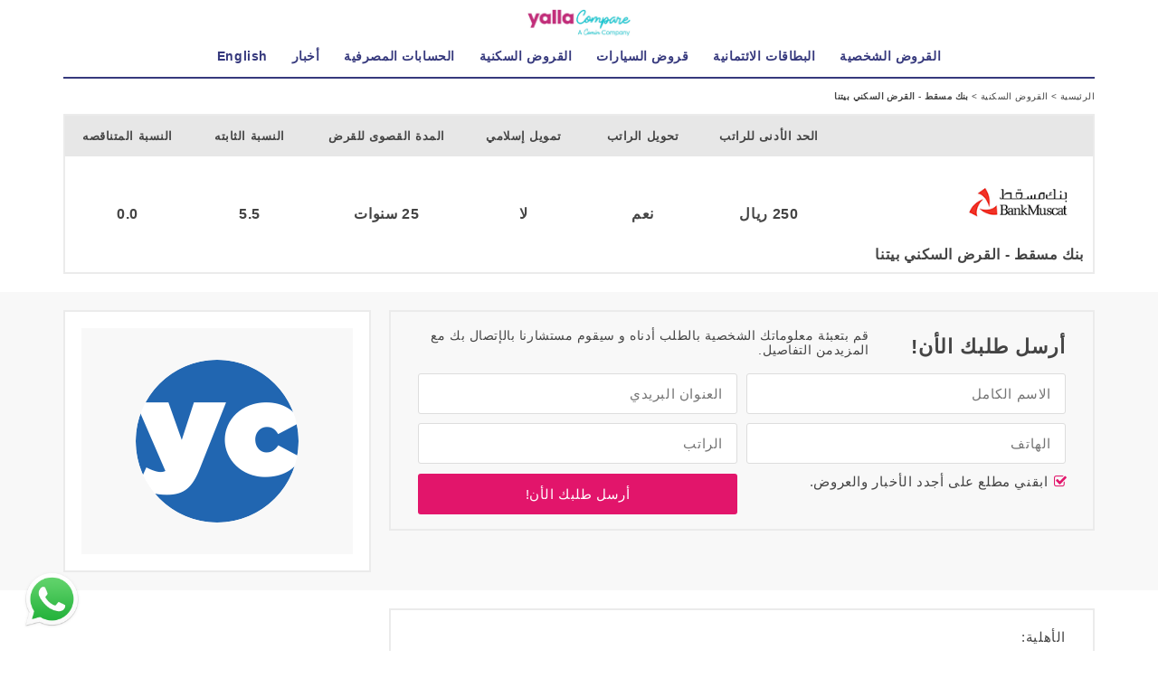

--- FILE ---
content_type: text/html;charset=utf-8
request_url: https://yallacompare.com/omn/ar/%D8%A7%D9%84%D9%82%D8%B1%D9%88%D8%B6-%D8%A7%D9%84%D8%B3%D9%83%D9%86%D9%8A%D8%A9/%D8%A8%D9%86%D9%83-%D9%85%D8%B3%D9%82%D8%B7-%D8%A7%D9%84%D9%82%D8%B1%D8%B6-%D8%A7%D9%84%D8%B3%D9%83%D9%86%D9%8A-%D8%A8%D9%8A%D8%AA%D9%86%D8%A7/
body_size: 48289
content:


<!doctype html>



<html lang="ar"
      indexname="arabic"
      class="no-js"
      dir="rtl"
      data-country="omn"
      currency="ريال"
      unique="2FDFA51OX8"
      encrypted="2158c7b1adf6b7412fef072eee021a73"
      data-endoint-host="https://api-int.yallacompare.com/insurance"
      data-api-key=""
      base="/">
<head>
    
    
        <!-- Google Tag Manager -->
<script>(function(w,d,s,l,i){w[l]=w[l]||[];w[l].push({'gtm.start':
    new Date().getTime(),event:'gtm.js'});var f=d.getElementsByTagName(s)[0],
    j=d.createElement(s),dl=l!='dataLayer'?'&l='+l:'';j.async=true;j.src=
    'https://www.googletagmanager.com/gtm.js?id='+i+dl;f.parentNode.insertBefore(j,f);
})(window,document,'script','dataLayer','GTM-N54HM4');</script>
<!-- End Google Tag Manager -->

    
    <script type="text/javascript" src="/assets/appBundle-df6d7b04b3a020061a99ff8ce4846321.js" defer="defer"></script>
    <script type="application/ld+json">
      {
            "@context": "http://schema.org",
            "@graph": [
                {
                  "@type": "WebSite",
                  "url": "https://yallacompare.com/omn/ar",
                  "potentialAction": {
                    "@type": "SearchAction",
                    "target": "https://yallacompare.com/omn/ar/search/?q={query}",
                    "query-input": "required name=query"
                  }
                },
                {
                    "@type": "Organization",
                    "name": "YallaCompare",
                    "url": "https://yallacompare.com/omn/ar",
                    "logo": "https://assets.yallacompare.com/logo/yallacompare-favicon-logo-3x.png",
                    "contactPoint": [{
                        "@type": "ContactPoint",
                        "telephone": "+971-045622100",
                        "contactOption": "TollFree",
                        "areaServed": [
                              "UAE",
                              "KWT",
                              "LBN",
                              "QAT",
                              "OMN",
                              "KSA",
                              "JOR",
                              "AGY",
                              "BHR"
                        ],
                        "availableLanguage": [
                            "English",
                            "Arabic"
                        ],
                        "contactType": "customer service"
                    }],
                    "sameAs": [
                        "https://www.facebook.com/yallacompare",
                        "https://www.linkedin.com/company/yallacompare",
                        "https://twitter.com/YallaCompare"
                    ]
                }
            ]
      }
    </script>

    <meta http-equiv="Content-Type" content="text/html; charset=UTF-8">
    <meta http-equiv="X-UA-Compatible" content="IE=edge">
    <meta name="viewport" content="width=device-width, initial-scale=1.0, maximum-scale=1.0, user-scalable=no"/>

    <link rel="apple-touch-icon" sizes="180x180" href="/apple-touch-icon.png">
    <link rel="icon" type="image/png" sizes="32x32" href="/favicon-32x32.png">
    <link rel="icon" type="image/png" sizes="16x16" href="/favicon-16x16.png">
    <link rel="manifest" href="/manifest.json">
    <link rel="mask-icon" href="/safari-pinned-tab.svg" color="#36397D">
    <meta name="apple-mobile-web-app-title" content="yallacompare">
    <meta name="application-name" content="yallacompare">
    <meta name="theme-color" content="#ffffff">

    <title>بنك مسقط - القرض السكني بيتنا</title>

    <link rel="stylesheet" href="/assets/fonts-057d7b09b8f452b1dcd5cd9a16032468.css"/>
    <link rel="stylesheet" href="/assets/application1-84cf6a3e95ceae10ed7d8a5d7285df2d.css"/>
    <link rel="stylesheet" href="/assets/application2-378c713412d6d1a3650f8a333b94ad99.css"/>

    
    <meta name="layout" content="main"/>
    
    
    

    <meta name="twitter:card" content="summary">
    <meta name="twitter:url" content="https://yallacompare.com/omn/ar/%D8%A7%D9%84%D9%82%D8%B1%D9%88%D8%B6-%D8%A7%D9%84%D8%B3%D9%83%D9%86%D9%8A%D8%A9/%D8%A8%D9%86%D9%83-%D9%85%D8%B3%D9%82%D8%B7-%D8%A7%D9%84%D9%82%D8%B1%D8%B6-%D8%A7%D9%84%D8%B3%D9%83%D9%86%D9%8A-%D8%A8%D9%8A%D8%AA%D9%86%D8%A7/">
    <meta name="twitter:title" content="بنك مسقط - القرض السكني بيتنا">
    <meta name="twitter:description" content="بنك مسقط - القرض السكني بيتنا">
    <meta name="twitter:image" content="//assets.yallacompare.com/uploads/sites/17/2015/11/masqT-BANK-NEW.png"/>
    
    <meta property="og:url" content="https://yallacompare.com/omn/ar/%D8%A7%D9%84%D9%82%D8%B1%D9%88%D8%B6-%D8%A7%D9%84%D8%B3%D9%83%D9%86%D9%8A%D8%A9/"/>
    <meta property="og:title" content="بنك مسقط - القرض السكني بيتنا"/>
    <meta property="og:description" content="بنك مسقط - القرض السكني بيتنا"/>
    <meta property="og:image" content="//assets.yallacompare.com/uploads/sites/17/2015/11/masqT-BANK-NEW.png"/>

    <link rel="canonical"
          href="https://yallacompare.com/omn/ar/%D8%A7%D9%84%D9%82%D8%B1%D9%88%D8%B6-%D8%A7%D9%84%D8%B3%D9%83%D9%86%D9%8A%D8%A9/%D8%A8%D9%86%D9%83-%D9%85%D8%B3%D9%82%D8%B7-%D8%A7%D9%84%D9%82%D8%B1%D8%B6-%D8%A7%D9%84%D8%B3%D9%83%D9%86%D9%8A-%D8%A8%D9%8A%D8%AA%D9%86%D8%A7/"/>
    

    <script async src="https://securepubads.g.doubleclick.net/tag/js/gpt.js" crossorigin="anonymous"></script>
    <script>
        var googletag = googletag || {};
        googletag.cmd = googletag.cmd || [];

        (function () {
            var pushAd = function pushAd(address, width, height, containerId, index) {
                googletag.cmd.push(function () {

                    
                        var googleAdSlot = googletag.defineSlot(address, [width, height], containerId).setTargeting("test","infinitescroll");
                        googleAdSlot.addService(googletag.pubads());
                        if (index == 0) {
                            googletag.pubads().enableSingleRequest();
                            //googletag.pubads().disableInitialLoad();
                            googletag.enableServices();
                        }
                        googletag.pubads().refresh([googleAdSlot]);
                    
                });
            };

            window.addEventListener("load", function() {
                

                
                pushAd('/3540724/homes_loans_apply_300_250_1', 300, 250, 'v3-mortgage-300x250', 0);
                
                pushAd('/3540724/homes_loans_apply_728_90_1', 728, 90, 'v3-bottom-728x90', 1);
                
                pushAd('/3540724/m_homes_loans_apply_300_250_1', 300, 250, 'v3-bottom-300x250', 2);
                
                pushAd('/3540724/m_homes_loans_apply_300_250_2', 300, 250, 'v3-bottom-2-300x250', 3);
                
            });
        }());
    </script>



    
    
    <script type="application/ld+json">
    {
        "@context": "http://schema.org/",
        "@type": "Product",
        "name": "بنك مسقط - القرض السكني بيتنا",
        "image": "https://assets.yallacompare.com/uploads/sites/17/2015/11/masqT-BANK-NEW.png",
        "description": "بنك مسقط - القرض السكني بيتنا",
        "url": "https://yallacompare.com/omn/ar/%D8%A7%D9%84%D9%82%D8%B1%D9%88%D8%B6-%D8%A7%D9%84%D8%B3%D9%83%D9%86%D9%8A%D8%A9/%D8%A8%D9%86%D9%83-%D9%85%D8%B3%D9%82%D8%B7-%D8%A7%D9%84%D9%82%D8%B1%D8%B6-%D8%A7%D9%84%D8%B3%D9%83%D9%86%D9%8A-%D8%A8%D9%8A%D8%AA%D9%86%D8%A7/",
        "category" : "القروض-السكنية",
        "brand": {
            "@type": "Thing",
            "name": "بنك مسقط",
            "url": "https://yallacompare.com/omn/ar/%D8%A7%D9%84%D9%82%D8%B1%D9%88%D8%B6-%D8%A7%D9%84%D8%B3%D9%83%D9%86%D9%8A%D8%A9/%D8%A8%D9%86%D9%83-%D9%85%D8%B3%D9%82%D8%B7-%D8%A7%D9%84%D9%82%D8%B1%D8%B6-%D8%A7%D9%84%D8%B3%D9%83%D9%86%D9%8A-%D8%A8%D9%8A%D8%AA%D9%86%D8%A7/"
        }
    }
    </script>


</head>

<body id="body" base="/" class="" currency="ريال">

<header>

<div class="header">
    <div class="container" style="position: relative;">
        <div class="row clearfix">
            


<div class="header__logoContainer">
    <a href="/omn/ar/">
        <img src="https://assets.yallacompare.com/yc-comin-logo.png"
             title="yallacompare - The leading online comparison site for banking and insurance in dubai and the UAE"
             alt="yallacompare - The leading online comparison site for banking and insurance in dubai and the UAE"/>
    </a>
</div>

        </div>

        <div class="hidden-md hidden-lg">
            <form class="headerSearch"
                  action="/omn/ar/search/">
                <input id="headerSearchInput" name="q" type="text"
                       placeholder="أدخل ما تريده هنا و إبدأ بحثك الآن"
                       class="headerSearch__input textInput autocomplete--on"/>

                <button class="headerSearch__button button">
                    <i class="banking-icon-search"></i>
                </button>
            </form>
        </div>
        <div class="line-solid line--mobile-solid"></div>
    </div>

    <div class="visible-xs visible-sm hidden-md hidden-lg">
        <div class="navToggle">
            <div class="navToggle__bar"></div>

            <div class="navToggle__bar"></div>

            <div class="navToggle__bar"></div>
        </div>
        <i class="searchToggle banking-icon-search"></i>
    </div>
</div>

</header>

<nav>


<div id="mainNav" class="navMenu">



    <div class="hidden-md hidden-lg" style="text-align: center;">

        
    <a class="mobileLoginSignup mobileLoginSignup--signUp" href="/omn/ar/my-account/sign-up/">
        سجل
    </a>
    <a class="mobileLoginSignup mobileLoginSignup--logIn" href="/omn/ar/my-account/log-in/">
        تسجيل الدخول <i class="banking-icon-login-1"></i>
    </a>


    </div>

    <div class="container navMenu__container">
        
            <div class="menuItem" >
                <a href="/omn/ar/القروض-الشخصية/" class="navMenu__groupLink">
                    
                        <h3 class="navMenu__groupHeader navMenu__groupHeader--noChildren">
                            <i class="banking-icon-money hidden-md hidden-lg"></i> القروض الشخصية
                        </h3>
                    

                </a>

                <div class="navMenu__group" id="القروضالشخصية">

    

</div>

            </div>
        
            <div class="menuItem" >
                <a href="/omn/ar/بطاقات-الائتمان/" class="navMenu__groupLink">
                    
                        <h3 class="navMenu__groupHeader navMenu__groupHeader--noChildren">
                            <i class="banking-icon-two-cards hidden-md hidden-lg"></i> البطاقات الائتمانية
                        </h3>
                    

                </a>

                <div class="navMenu__group" id="البطاقاتالائتمانية">

    

</div>

            </div>
        
            <div class="menuItem" >
                <a href="/omn/ar/قروض-السيارات/" class="navMenu__groupLink">
                    
                        <h3 class="navMenu__groupHeader navMenu__groupHeader--noChildren">
                            <i class="banking-icon-auto-sale hidden-md hidden-lg"></i> قروض السيارات
                        </h3>
                    

                </a>

                <div class="navMenu__group" id="قروضالسيارات">

    

</div>

            </div>
        
            <div class="menuItem" >
                <a href="/omn/ar/القروض-السكنية" class="navMenu__groupLink">
                    
                        <h3 class="navMenu__groupHeader navMenu__groupHeader--noChildren">
                            <i class="banking-icon-house hidden-md hidden-lg"></i> القروض السكنية
                        </h3>
                    

                </a>

                <div class="navMenu__group" id="القروضالسكنية">

    

</div>

            </div>
        
            <div class="menuItem" >
                <a href="/omn/ar/حسابات-مصرفية/" class="navMenu__groupLink">
                    
                        <h3 class="navMenu__groupHeader navMenu__groupHeader--noChildren">
                            <i class="banking-icon-bank hidden-md hidden-lg"></i> الحسابات المصرفية
                        </h3>
                    

                </a>

                <div class="navMenu__group" id="الحساباتالمصرفية">

    

</div>

            </div>
        
            <div class="menuItem" >
                <a href="/blog/omn/ar/" class="navMenu__groupLink">
                    
                        <h3 class="navMenu__groupHeader navMenu__groupHeader--noChildren">
                            <i class="banking-icon-message-on-phone hidden-md hidden-lg"></i> أخبار
                        </h3>
                    

                </a>

                <div class="navMenu__group" id="أخبار">

    

</div>

            </div>
        

        <div class="menuItem menuItem--lang">
            
                <div>
    
        <a href="https://yallacompare.com/omn/en/mortgages/bank-muscat-baituna-home-loan" class="navMenu__groupLink">
            <h3 class="navMenu__groupHeader navMenu__groupHeader--noChildren">
                <i class="banking-icon- hidden-md hidden-lg"></i> English
            </h3>
        </a>
    
</div>

            
        </div>

        <div class="line-solid line--desktop-solid"></div>

        <div class="navMenu__accordion menuItem hidden-md hidden-lg" data-toggle="collapse"
             data-target="#countriesGroup"
             aria-expanded="false">
            <a href="#" class="navMenu__groupLink">
                <h3 class="navMenu__groupHeader">
                    <i class="banking-icon-planet-earth hidden-md hidden-lg"></i> بلدان
                </h3>
            </a>

            
                <div class="countries collapse" id="countriesGroup">
    
        
        
        
            <a class="countries__country" href="/bhr/ar/">
                <div class="countries__countryflag countries__countryflag--bhr"></div>
                <div class="countries__countryName">البحرين</div>
            </a>
        
        
    
        
        
        
            <a class="countries__country" href="/egy/ar/">
                <div class="countries__countryflag countries__countryflag--egy"></div>
                <div class="countries__countryName">مصر</div>
            </a>
        
        
    
        
        
        
            <a class="countries__country" href="/jor/ar/">
                <div class="countries__countryflag countries__countryflag--jor"></div>
                <div class="countries__countryName">الأردن</div>
            </a>
        
        
    
        
    
        
        
        
            <a class="countries__country" href="/omn/ar/">
                <div class="countries__countryflag countries__countryflag--omn"></div>
                <div class="countries__countryName">عمان</div>
            </a>
        
        
    
        
        
        
            <a class="countries__country" href="/kwt/ar/">
                <div class="countries__countryflag countries__countryflag--kwt"></div>
                <div class="countries__countryName">الكويت</div>
            </a>
        
        
    
        
        
        
            <a class="countries__country" href="/lbn/ar/">
                <div class="countries__countryflag countries__countryflag--lbn"></div>
                <div class="countries__countryName">لبنان</div>
            </a>
        
        
    
        
        
        
            <a class="countries__country" href="/qat/ar/">
                <div class="countries__countryflag countries__countryflag--qat"></div>
                <div class="countries__countryName">قطر</div>
            </a>
        
        
    
        
        
        
            <a class="countries__country" href="/uae/ar/">
                <div class="countries__countryflag countries__countryflag--uae"></div>
                <div class="countries__countryName">الإمارات</div>
            </a>
        
        
    
</div>

            
        </div>

        <div class="navMenu__langSelector hidden-md hidden-lg">
            <a href="/en/" class="navMenu__langItem">Eng</a>
            <a href="/ar/" class="navMenu__langItem">عربي</a>
        </div>

        
        <div class="onlyMobile1Rm">
            <div class="hidden-md hidden-lg">
                <a id="call-us-homepage-mobile-nav" href="tel:045622100" style="display: inline-block;padding: 1rem;font-size: 1.4rem;">
                    <div style="display: inline-block;">اتصل بنا على: 7273 266 800</div>
                </a>
            </div>
            <div class="hidden-md hidden-lg">
                <a href="/omn/ar/الشروط-و-الأحكام" style="display: inline-block;padding: 1rem;font-size: 1.4rem;">
                    <div style="display: inline-block;">الشروط و الأحكام</div>
                </a>
            </div>
            <div class="hidden-md hidden-lg">
                <a href="/omn/ar/سياسة-الخصوصية" style="display: inline-block;padding: 1rem;font-size: 1.4rem;">
                    <div style="display: inline-block;">سياسة الخصوصية</div>
                </a>
            </div>
            <div class="hidden-md hidden-lg">
                <a href="/omn/ar/نبذة-عنا" style="display: inline-block;padding: 1rem;font-size: 1.4rem;">
                    <div style="display: inline-block;">نبذة عنا</div>
                </a>
            </div>
            <div class="hidden-md hidden-lg">
                <a href="/omn/ar/إتصل-بنا" style="display: inline-block;padding: 1rem;font-size: 1.4rem;">
                    <div style="display: inline-block;">إتصل بنا</div>
                </a>
            </div>
        </div>

    </div>
</div>


</nav>

<main>



<div class="breadcrumbs">
    <div class="container">
            <a href="/omn/ar/" class="breadcrumb__item">
    الرئيسية
</a>
 >
            <a href="/omn/ar/%D8%A7%D9%84%D9%82%D8%B1%D9%88%D8%B6-%D8%A7%D9%84%D8%B3%D9%83%D9%86%D9%8A%D8%A9/" class="breadcrumb__item">
    القروض السكنية
</a>
 >
            <div class="breadcrumb__item__active">
    بنك مسقط - القرض السكني بيتنا
</div>
    </div>
</div>


<div class="productPageFeatures container">
    <table class="productPageFeatures__table" cellspacing="0">
        <thead>
        <tr>
            <th class="productPageFeatures___head__provider"></th>
            <th>الحد الأدنى للراتب</th>
            <th>تحويل الراتب</th>
            <th>تمويل إسلامي</th>
            <th>المدة القصوى للقرض</th>
            <th>النسبة الثابته</th>
            <th>النسبة المتناقصه</th>
        </tr>
        </thead>
        <tbody>
        <tr>
            <td class="productPageFeatures___cell__provider">
                <a href="/omn/ar/بنوك/%d8%a8%d9%86%d9%83-%d9%85%d8%b3%d9%82%d8%b7/"
                   class="productPageFeatures___cell__provider__imageLink">
                    <img src="//assets.yallacompare.com/uploads/sites/17/2015/11/masqT-BANK-NEW.png"
                         class="productPageFeatures___cell__provider__image" alt="بنك مسقط - القرض السكني بيتنا">
                </a>
                بنك مسقط - القرض السكني بيتنا
            </td>
            <td class="productPageFeatures___cell">
                <span class="productPageFeatures___cell__heading visible-xs visible-sm">
                    الحد الأدنى للراتب:
                </span>
                
                250
                
                    ريال
                
            </td>
            <td class="productPageFeatures___cell">
                <span class="productPageFeatures___cell__heading visible-xs visible-sm">
                    تحويل الراتب:
                </span>
                نعم
            </td>
            <td class="productPageFeatures___cell">
                <span class="productPageFeatures___cell__heading visible-xs visible-sm">
                    رسوم السداد المبكرة:
                </span>
                لا
            </td>
            <td class="productPageFeatures___cell">
                <span class="productPageFeatures___cell__heading visible-xs visible-sm">
                    المدة القصوى للقرض:
                </span>
                25 سنوات
            </td>
            <td class="productPageFeatures___cell">
                <span class="productPageFeatures___cell__heading visible-xs visible-sm">
                    النسبة الثابته:
                </span>
                


                    5.5
                
            </td>
            <td class="productPageFeatures___cell">
                <span class="productPageFeatures___cell__heading visible-xs visible-sm">
                    النسبة المتناقصه:
                </span>
                


                    0.0
                
            </td>
        </tr>
        </tbody>
    </table>
</div>


    
        <div class="applicationFormRow">
            <div class="container">
                <div class="applicationFormRow__form applicationFormRow__column">
                    

    <div class="srpTable__viewMoreDetails_section srpTable__viewMoreDetails_form">
        
            
                <form class="srpLeadForm" action="/ajax/saveLead"
        onsubmit="ci4me.leadForm.onSubmit(event, true)">
            
            <span id="progressMessage" class="hidden">استلام البيانات ...</span>
            <span id="clickTrackingURL" class="hidden"></span>
            <input type="hidden" name="product" value="5c504088d7562738bbd3a562"/>
            <input type="hidden" name="category" value="القروض-السكنية"/>
            <input type="hidden" name="productSlug" value="بنك-مسقط-القرض-السكني-بيتنا"/>
            <input type="hidden" name="country"
                   value="omn"/>
            <input type="hidden" name="language"
                   value="ar"/>
            
            <input type="hidden" id="gclid_field" name="gclid_field" value="">

            <div class="applicationForm">
                <div class="row applicationForm__topRow">
                    <div class="col-sm-6">
                        <div class="applicationForm_heading applicationForm_topSection">أرسل طلبك الأن!</div>
                    </div>

                    <div class="col-sm-6">
                        <div class="applicationForm_subHeading applicationForm_topSection">قم بتعبئة معلوماتك الشخصية بالطلب أدناه و سيقوم مستشارنا بالإتصال بك مع المزيدمن التفاصيل.</div>
                    </div>
                </div>
                

                <div class="row applicationForm__row">
                    
                        <div class="col-sm-6">
    <input type="text" class="textInput " name="name" placeholder="الاسم الكامل" value=""/>
</div>

                    
                        <div class="col-sm-6">
    <input type="email" class="textInput" name="email" placeholder="العنوان البريدي"/>
</div>

                    
                        <div class="col-sm-6">
    <input type="number" class="textInput fullWidthPhone" name="telephone" placeholder="الهاتف"/>
</div>

                    
                        <div class="col-sm-6">
    <input id="salary"  name="salary" class="textInput delimit-thousands" type="number" placeholder="الراتب"
           maxlength="15" value="" />
</div>

                    
                    <div class="col-sm-6">

                    </div>
                </div>

                <div class="row applicationForm__row">
                    <div class="col-sm-6">
                        <div >
    <input type="checkbox" id="cb-cbId" name="signup" value="" class="" checked="true"/>
    <label for="cb-cbId" class="">&nbsp;ابقني مطلع على أجدد الأخبار والعروض.</label>
</div>

                    </div>

                    <div class="col-sm-6">
                        <button id="submitApplicationButton" type="submit" class="button button--applicationForm">أرسل طلبك الأن!</button>

                        

                    </div>
                </div>

                <div class="row applicationForm__row">
                    <div class="col-sm-12">
                        <div class="applicationForm__errorMessage">
                            بعض البيانات المطلوبة غير صحيحة
                        </div>
                    </div>
                </div>
            </div>
            </form>
        
    </div>


                </div>

                <div class="applicationFormRow__mpu applicationFormRow__column">
                    <div class="ads">
    <div id="v3-mortgage-300x250" class="productPage_mpu">
        <script>
            googletag.cmd.push(function () {
                googletag.display('v3-mortgage-300x250');
            })
        </script>
    </div>
</div>

                </div>
            </div>
        </div>
    

<div class="productDetails">
    <div class="container">
        <div class="productDetails__content">
            

    <div class="productDetails__section">
        الأهلية:<div><ul><li>المواطنين العمانيين و المقيمين العاملين في القطاع الحكومي او الشركات المعتمدة في القطاع الخاص شرط استيفاتهم لمعايير الإستحقاق.<br></li><li>الحد الأدنى للراتب الشهر 250 ريال عماني للمواطنين العمانيين و 500 ريال عماني كحد ادنى للمقيمين.<br></li></ul>ما هي الضمانات المطلوبة:<br></div><div><ul><li>راتب الزبون<br></li><li>رهن العقار<br></li></ul></div>
    </div>



    <div class="productDetails__section">
        <div class="productDetails__section__heading">
            المميزات
        </div>
        <ul class="productDetails__section__list">
            
                
            
                
                    <li>متوفر لجميع الزبائن العمانيين و المقيمين.
</li>
                
            
                
                    <li>يمكن للمقيمين شراء عقارات ضمن مجمعات سياحية متكاملة في السلطنة.
</li>
                
            
                
                    <li>قرض بيتنا السكني متوفر في جميع فروعنا ومراكز مبيعات بيتنا المنتشرة في أنحاء السلطنة.
</li>
                
            
                
                    <li>فائدة مخفضة بمعدل 5.5% مع فترة سداد تصل إلى 25 سنة.
</li>
                
            
                
                    <li>قرض يصل إلى 500,000 ريال عماني كحد اقصى.</li>
                
            
        </ul>
    </div>







    <div class="productDetails__section">
        <div class="productDetails__section__heading">
            المستندات المطلوبة
        </div>
        <ul>
            
                
            
                
                    <li>نسخة من البطاقة الشخصية أو بطاقة الإقامة
</li>
                
            
                
                    <li>نسخة من جواز السفر وتأشيرة الإقامة السارية المفعول للمقيمين
</li>
                
            
                
                    <li>رسالة تحويل راتب
</li>
                
            
                
                    <li>عدد 2 صور شخصية
</li>
                
            
                
                    <li>نسخة من الملكية والكروكي
</li>
                
            
                
                    <li>تقرير تقييم الممتلكات
</li>
                
            
                
                    <li>اتفاقية البائع والمشتري
</li>
                
            
                
                    <li>نسخة من البطاقة الشخصية للبائع
</li>
                
            
                
                    <li>إباحة البناء والخرائط
</li>
                
            
                
                    <li>رسالة الإستشاري واتفاقية المقاول</li>
                
            
        </ul>
    </div>






    <div class="calculatorDefinitions">
    <div class="calculatorDefinitions__title">
        ** تعريفات الآلة الحاسبة
    </div>

    <div class="calculatorDefinitions__item">
        <span class="calculatorDefinitions_itemHeading">المبلغ:</span>
        المبلغ الإجمالي من الأموال المقترضة، و الذي يشار إليه بالمبلغ الأصلي.
    </div>
    <div class="calculatorDefinitions__item">
        <span class="calculatorDefinitions_itemHeading">النسبة (%): </span>
        هذا هو معدل الفائده السنوي على المنتج الذي يعادل النسبة المئوية السنوية ، والذي سيتم حسابه في هذا المثال
    </div>
    <div class="calculatorDefinitions__item">
        <span class="calculatorDefinitions_itemHeading">سنوات:</span>
        هذا هو المصطلح الأصلي أو مدة المنتج، و لتي تصرح  بالسنوات
    </div>
    <div class="calculatorDefinitions__item">
        <span class="calculatorDefinitions_itemHeading">الدفع الشهري الفعلي:</span>
        هذا هو الدفع الشهري الفعال، الذي يأخذ في الاعتبار الرسوم والتكاليف الأخرى المرتبطة مع هذا المنتج. الدفع الشهري الفعلي هو أساس حساب معدل الربح السنوي
    </div>
    <div class="calculatorDefinitions__item">
        <span class="calculatorDefinitions_itemHeading">حساب معدل النسبة السنوي (%):</span>
        معدل النسبة المئوية السنوية المحسوبة (٪): يتم تحديد النسبة المئوية السنوية المحسوبة باستخدام معدل الفائده السنوي للمنتج بالإضافة إلى الرسوم والتكاليف الأخرى. قد تختلف هذه النسبة من بنك إلى بنك. معدل الفائده السنوي مفيد عند مقارنة اثنين أو أكثر من المنتجات مع أسعار الفائده وهياكل الرسوم المختلفة.
    </div>


</div>


        </div>

        <div class="productDetails_sidebar">
            
            

            <div id="v3-bottom-300x250" class="srp_bottomMPU">
    <script>
        googletag.cmd.push(function () {
            googletag.display('v3-bottom-300x250');
        })
    </script>
</div>

            <div class="blogWidget" data-category="" data-readMore='اقرأ أكثر'>
    <div class="blogWidget__logo">
        <a href="https://yallacompare.com/blog/omn/ar/">
        <img src="https://assets.yallacompare.com/banking/images/YourMoney.png" />
        </a>
    </div>

    <div class="blogWidget__articles">
        <div class="row">
            <div class="blogWidget__item">

            </div>
        </div>
    </div>
</div>

        </div>
    </div>
</div>

<div class="relatedProducts">
    <div class="container">
        
    <div class="relatedProducts__singleProduct">
        <div class="relatedProducts__logo">
            <img src="//assets.yallacompare.com/uploads/sites/17/2015/12/hsbc-new.png" alt="القرض السكني - HSBC عمان">
        </div>
        <div class="relatedProducts__productName">
            القرض السكني - HSBC عمان
        </div>
        <div class="row">
        <div class="col-sm-6">
            <div class="relatedProducts__label">
                الحد الأدنى للراتب
            </div>
            <div class="relatedProducts__value">
                
                500
                
                    ريال
                
            </div>
        </div>
        <div class="col-sm-6">
            <div class="relatedProducts__label">
                النسبة المتناقصه
            </div>
            <div class="relatedProducts__value">
                
                    9.0%
                
            </div>
        </div>
        </div>
        <div class="relatedProducts__button">
            <a href="/omn/ar/القروض-السكنية/القرض-السكني-hsbc-عمان/">
                <button class="button " 
        action="" onclick="" >
    المزيد
    
</button>

            </a>
        </div>
    </div>

    <div class="relatedProducts__singleProduct">
        <div class="relatedProducts__logo">
            <img src="//assets.yallacompare.com/uploads/sites/17/2015/11/Oman-arabic-bank-new.png" alt="بنك عمان العربي - قرض الدار">
        </div>
        <div class="relatedProducts__productName">
            بنك عمان العربي - قرض الدار
        </div>
        <div class="row">
        <div class="col-sm-6">
            <div class="relatedProducts__label">
                الحد الأدنى للراتب
            </div>
            <div class="relatedProducts__value">
                
                500
                
                    ريال
                
            </div>
        </div>
        <div class="col-sm-6">
            <div class="relatedProducts__label">
                النسبة المتناقصه
            </div>
            <div class="relatedProducts__value">
                
                    10.8%
                
            </div>
        </div>
        </div>
        <div class="relatedProducts__button">
            <a href="/omn/ar/القروض-السكنية/بنك-عمان-العربي-قرض-الدار/">
                <button class="button " 
        action="" onclick="" >
    المزيد
    
</button>

            </a>
        </div>
    </div>

    <div class="relatedProducts__singleProduct">
        <div class="relatedProducts__logo">
            <img src="//assets.yallacompare.com/uploads/sites/17/2015/11/ahlibank.jpg" alt="البنك الأهلي - منزلي">
        </div>
        <div class="relatedProducts__productName">
            البنك الأهلي - منزلي
        </div>
        <div class="row">
        <div class="col-sm-6">
            <div class="relatedProducts__label">
                الحد الأدنى للراتب
            </div>
            <div class="relatedProducts__value">
                
                300
                
                    ريال
                
            </div>
        </div>
        <div class="col-sm-6">
            <div class="relatedProducts__label">
                النسبة المتناقصه
            </div>
            <div class="relatedProducts__value">
                
                    7.11%
                
            </div>
        </div>
        </div>
        <div class="relatedProducts__button">
            <a href="/omn/ar/القروض-السكنية/بنك-الهلال-منزلي/">
                <button class="button " 
        action="" onclick="" >
    المزيد
    
</button>

            </a>
        </div>
    </div>


    </div>
</div>
<div id="v3-bottom-728x90" class="srp_bottom728x90 hidden-xs">
    <script>
        googletag.cmd.push(function () {
            googletag.display('v3-bottom-728x90');
        })
    </script>
</div>

<div id="v3-bottom-2-300x250" class="srp_bottomMPU">
    <script>
        googletag.cmd.push(function () {
            googletag.display('v3-bottom-2-300x250');
        })
    </script>
</div>





<div class="stickyApplyNow" data-stick-to-bottom="false">

    <button class="stickyApplyNow__button button">
        أرسل طلبك الأن!
    </button>
    
</div>

</main>

<footer><div class="footer">
    <div class="hidden-xs hidden-sm">
        <div class="footer__sitemap">

    
    <div class="container">
        <div class="sitemap">
    <div class="container">
        <div class="row">
            
                <div class="col-md-2">
                    <a href="#" target="" class="sitemap__title none">
                        هل تحتاج للمزيد من المعلومات
                    </a>
                    
                        <a href="/omn/ar/%d8%b3%d9%8a%d8%a7%d8%b3%d8%a9-%d8%a7%d9%84%d8%ae%d8%b5%d9%88%d8%b5%d9%8a%d8%a9/" target="" class="sitemap__item none">
                            سياسة الخصوصية
                        </a>
                    
                        <a href="/omn/ar/%D9%86%D8%A8%D8%B0%D8%A9-%D8%B9%D9%86%D8%A7/" target="" class="sitemap__item none">
                            نبذة عنا
                        </a>
                    
                        <a href="/omn/ar/إتصل-بنا/" target="" class="sitemap__item none">
                            إتصل بنا
                        </a>
                    
                </div>
            
                <div class="col-md-2">
                    <a href="/omn/ar/القروض-الشخصية/" target="" class="sitemap__title none">
                        القروض الشخصية
                    </a>
                    
                        <a href="/omn/ar/القروض-الشخصية/بنك-مسقط-قروض-الوافدين-والمقيمين/" target="" class="sitemap__item none">
                            بنك مسقط
                        </a>
                    
                        <a href="/omn/ar/القروض-الشخصية/بريمير-hsbc-القرض-الشخصي/" target="" class="sitemap__item none">
                            بريمير HSBC القرض الشخصي
                        </a>
                    
                        <a href="/omn/ar/القروض-الشخصية/البنك-الوطني-العماني-القرض-الشخصي/" target="" class="sitemap__item none">
                            البنك الوطني العماني
                        </a>
                    
                </div>
            
                <div class="col-md-2">
                    <a href="/omn/ar/بطاقات-الائتمان/" target="" class="sitemap__title none">
                        البطاقات الائتمانية
                    </a>
                    
                        <a href="/omn/ar/بطاقات-الائتمان/بنك-صحار-بطاقات-التميز-الإئتمانية/" target="" class="sitemap__item none">
                            بنك صحار
                        </a>
                    
                        <a href="/omn/ar/بطاقات-الائتمان/بنك-عمان-العربي-البطاقة-الذهبية/" target="" class="sitemap__item none">
                            بنك عمان العربي
                        </a>
                    
                        <a href="/omn/ar/بطاقات-الائتمان/بنك-ظفار-بطاقة-ماستر-كارد-الذهبية/" target="" class="sitemap__item none">
                            بنك ظفار
                        </a>
                    
                </div>
            
                <div class="col-md-2">
                    <a href="/omn/ar/قروض-السيارات/" target="" class="sitemap__title none">
                        قروض السيارات
                    </a>
                    
                        <a href="/omn/ar/قروض-السيارات/البنك-الأهلي-2/" target="" class="sitemap__item none">
                            البنك الأهلي
                        </a>
                    
                        <a href="/omn/ar/قروض-السيارات/بنك-مسقط-قرض-سيارتي/" target="" class="sitemap__item none">
                            بنك مسقط
                        </a>
                    
                        <a href="/omn/ar/قروض-السيارات/بنك-ظفار-قرض-السيارة/" target="" class="sitemap__item none">
                            بنك ظفار
                        </a>
                    
                </div>
            
                <div class="col-md-2">
                    <a href="/omn/ar/%D8%A7%D9%84%D9%82%D8%B1%D9%88%D8%B6-%D8%A7%D9%84%D8%B3%D9%83%D9%86%D9%8A%D8%A9/" target="" class="sitemap__title none">
                        القروض السكنية
                    </a>
                    
                        <a href="/omn/ar/القروض-السكنية/القرض-السكني-hsbc-عمان/" target="" class="sitemap__item none">
                            HSBC
                        </a>
                    
                        <a href="/omn/ar/القروض-السكنية/بنك-صحار-البيت-المميز-للحلول-الإسكاني/" target="" class="sitemap__item none">
                            بنك صحار
                        </a>
                    
                        <a href="/omn/ar/القروض-السكنية/البنك-الوطني-العماني-قروض-المنزل/" target="" class="sitemap__item none">
                            البنك الوطني العماني
                        </a>
                    
                </div>
            
            <div class="col-md-2">
                <div class="sitemap__title sitemap__title--noLink">
    أظهر لنا بعض المحبة
</div>
                <div class="sitemap__socialMediaContainer">
    
<div class="socialMedia clearfix">
    <a class="socialMedia__icon" href="https://www.linkedin.com/company/yallacompare" target="_blank" rel="noopener">
    <i class="banking-icon-linkedin"></i>
</a>

    <a class="socialMedia__icon" href="https://twitter.com/YallaCompare" target="_blank" rel="noopener">
    <i class="banking-icon-twitter"></i>
</a>

    <a class="socialMedia__icon" href="https://www.facebook.com/yallacompare" target="_blank" rel="noopener">
    <i class="banking-icon-facebook"></i>
</a>

</div>

</div>
                <div class="subscribe">
    <div class="subscribe__form">
        <div class="subscribe__text">
            اشترك بنشرتنا الإخبارية
        </div>

        <input id="subscribeInput" name="email" type="email" class="subscribe__input textInput" placeholder="البريد الإلكتروني"
               onkeypress="ci4me.subscribeForm.keyPressed(event)"/>

        <button class="subscribe__button button" onclick="ci4me.subscribeForm.onSubmit()">
            <i class="banking-icon-black-back-closed-envelope-shape"></i>
        </button>

        <div class="subscribe__error">
            البريد الإلكتروني غير صحيح
        </div>
    </div>

    <div class="subscribe__thankyou">
        أشكركم على الاشتراك!
    </div>
</div>

                
            </div>
        </div>
    </div>
</div>

        
            <div class="countries collapse" id="countriesGroup">
    
        
        
        
            <a class="countries__country" href="/bhr/ar/">
                <div class="countries__countryflag countries__countryflag--bhr"></div>
                <div class="countries__countryName">البحرين</div>
            </a>
        
        
    
        
        
        
            <a class="countries__country" href="/egy/ar/">
                <div class="countries__countryflag countries__countryflag--egy"></div>
                <div class="countries__countryName">مصر</div>
            </a>
        
        
    
        
        
        
            <a class="countries__country" href="/jor/ar/">
                <div class="countries__countryflag countries__countryflag--jor"></div>
                <div class="countries__countryName">الأردن</div>
            </a>
        
        
    
        
    
        
        
        
            <a class="countries__country" href="/omn/ar/">
                <div class="countries__countryflag countries__countryflag--omn"></div>
                <div class="countries__countryName">عمان</div>
            </a>
        
        
    
        
        
        
            <a class="countries__country" href="/kwt/ar/">
                <div class="countries__countryflag countries__countryflag--kwt"></div>
                <div class="countries__countryName">الكويت</div>
            </a>
        
        
    
        
        
        
            <a class="countries__country" href="/lbn/ar/">
                <div class="countries__countryflag countries__countryflag--lbn"></div>
                <div class="countries__countryName">لبنان</div>
            </a>
        
        
    
        
        
        
            <a class="countries__country" href="/qat/ar/">
                <div class="countries__countryflag countries__countryflag--qat"></div>
                <div class="countries__countryName">قطر</div>
            </a>
        
        
    
        
        
        
            <a class="countries__country" href="/uae/ar/">
                <div class="countries__countryflag countries__countryflag--uae"></div>
                <div class="countries__countryName">الإمارات</div>
            </a>
        
        
    
</div>

        
    </div>
</div>

        <div class="footer__disclaimer">
    <div class="container">
        
            <p>
                yallacompare هو احدى مجموعة
            </p>

            <p>
                yallacompare منطقة حرة ذ.م.م، برج الفجيرة، الفجيرة، الإمارات العربية المتحدة.المعلومات المُدرجة على yallacompare.com مزودة لغرض التوضيح فقط. الأسعار و النسب قابلة للتغير بناءً على وضعك الراهن. يجب عليك التحدث إلى اختصاصي قبل أخذ اي شكل من أشكال التمويل.
            </p>

            <p>
                الآثار المترتبه في حالة عدم الدفع: في حال عدم قدرتك سداد المبلغ الذي يتوجب عليك، يحق للبنك الذي قد تعاملت معه برفع إدعاء عليك مما قد يؤثر سلبياً في المستقبل إذا أردت الإقتراض من بنك آخر في في دولة الإمارات.
            </p>


        
        <p>
            منزلك قد يكون عِرضه للإسترجاع إذا لم تقم بالإلتزام بالدفعات المترتبه عليك من قبل البنك.
        </p>
        
    </div>
</div>

    </div>
    

    <div class="footer__copywrite">
    © 2026 yallacompare جميع الحقوق محفوظة.
</div>

    <div class="cta-whatsapp">
        <a href="https://wa.me/97145622100" target="_blank">
            <img src="https://assets.yallacompare.com/uploads/WhatsApp_icon.png"/>
        </a>
    </div>
</div>
</footer>

</body>
</html>


--- FILE ---
content_type: text/html; charset=utf-8
request_url: https://www.google.com/recaptcha/api2/aframe
body_size: 184
content:
<!DOCTYPE HTML><html><head><meta http-equiv="content-type" content="text/html; charset=UTF-8"></head><body><script nonce="wpK0-SHo6zW-dSTJAVYmuA">/** Anti-fraud and anti-abuse applications only. See google.com/recaptcha */ try{var clients={'sodar':'https://pagead2.googlesyndication.com/pagead/sodar?'};window.addEventListener("message",function(a){try{if(a.source===window.parent){var b=JSON.parse(a.data);var c=clients[b['id']];if(c){var d=document.createElement('img');d.src=c+b['params']+'&rc='+(localStorage.getItem("rc::a")?sessionStorage.getItem("rc::b"):"");window.document.body.appendChild(d);sessionStorage.setItem("rc::e",parseInt(sessionStorage.getItem("rc::e")||0)+1);localStorage.setItem("rc::h",'1769138920352');}}}catch(b){}});window.parent.postMessage("_grecaptcha_ready", "*");}catch(b){}</script></body></html>